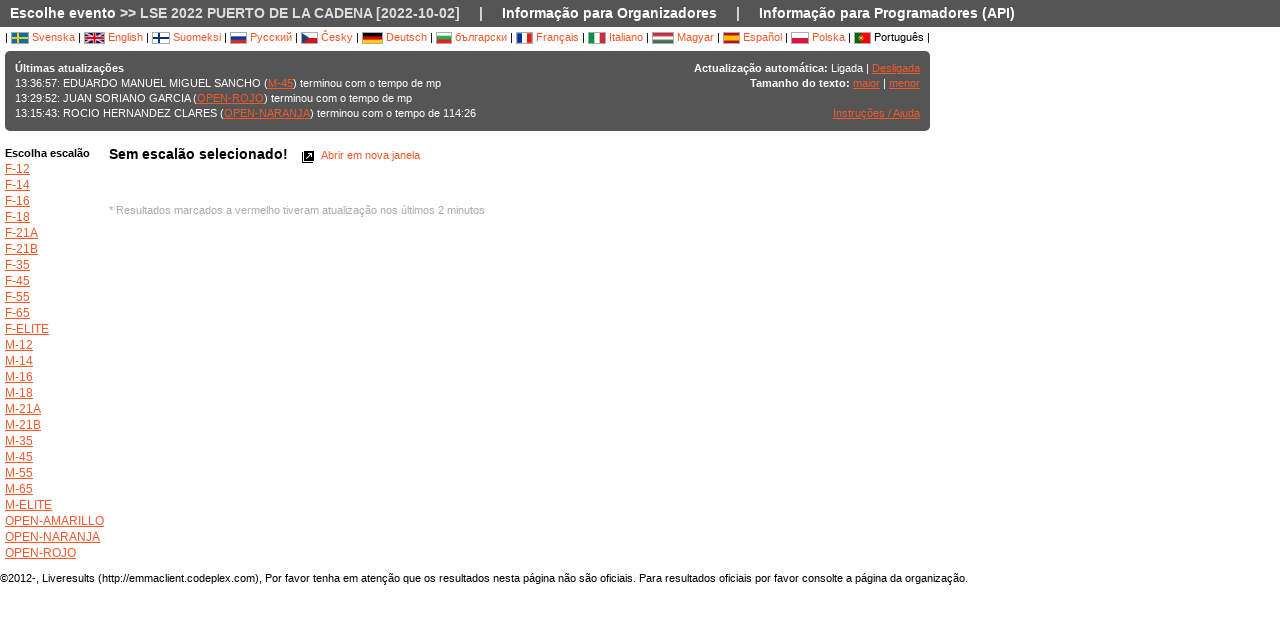

--- FILE ---
content_type: text/html; charset=utf-8
request_url: https://liveresultat.orientering.se/followfull.php?comp=24284&lang=pt
body_size: 4692
content:
<?xml version="1.0" encoding="utf-8" ?>
<!DOCTYPE HTML PUBLIC "-//W3C//DTD HTML 4.01 Transitional//EN"
        "http://www.w3.org/TR/html4/loose.dtd">
<html>
<head><title>Resultados em direto :: LSE 2022 PUERTO DE LA CADENA [2022-10-02]</title>

<META HTTP-EQUIV="expires" CONTENT="-1">
<meta http-equiv="Content-Type" content="text/html;charset=utf-8">

<meta name="viewport" content="width=1200,initial-scale=1.0">
<meta name="apple-mobile-web-app-capable" content="yes">
<meta name="mobile-web-app-capable" content="yes">
<meta name="theme-color" content="#555556">

<link rel="stylesheet" type="text/css" href="css/style-eoc.css?asss">
<link rel="stylesheet" type="text/css" href="css/ui-darkness/jquery-ui-1.8.19.custom.css">
<link rel="stylesheet" type="text/css" href="css/jquery.dataTables_themeroller-eoc.css">
<script type="text/javascript">
window.mobilecheck = function() {
  var check = false;
  (function(a){if(/(android|bb\d+|meego).+mobile|avantgo|bada\/|blackberry|blazer|compal|elaine|fennec|hiptop|iemobile|ip(hone|od)|iris|kindle|lge |maemo|midp|mmp|mobile.+firefox|netfront|opera m(ob|in)i|palm( os)?|phone|p(ixi|re)\/|plucker|pocket|psp|series(4|6)0|symbian|treo|up\.(browser|link)|vodafone|wap|windows ce|xda|xiino/i.test(a)||/1207|6310|6590|3gso|4thp|50[1-6]i|770s|802s|a wa|abac|ac(er|oo|s\-)|ai(ko|rn)|al(av|ca|co)|amoi|an(ex|ny|yw)|aptu|ar(ch|go)|as(te|us)|attw|au(di|\-m|r |s )|avan|be(ck|ll|nq)|bi(lb|rd)|bl(ac|az)|br(e|v)w|bumb|bw\-(n|u)|c55\/|capi|ccwa|cdm\-|cell|chtm|cldc|cmd\-|co(mp|nd)|craw|da(it|ll|ng)|dbte|dc\-s|devi|dica|dmob|do(c|p)o|ds(12|\-d)|el(49|ai)|em(l2|ul)|er(ic|k0)|esl8|ez([4-7]0|os|wa|ze)|fetc|fly(\-|_)|g1 u|g560|gene|gf\-5|g\-mo|go(\.w|od)|gr(ad|un)|haie|hcit|hd\-(m|p|t)|hei\-|hi(pt|ta)|hp( i|ip)|hs\-c|ht(c(\-| |_|a|g|p|s|t)|tp)|hu(aw|tc)|i\-(20|go|ma)|i230|iac( |\-|\/)|ibro|idea|ig01|ikom|im1k|inno|ipaq|iris|ja(t|v)a|jbro|jemu|jigs|kddi|keji|kgt( |\/)|klon|kpt |kwc\-|kyo(c|k)|le(no|xi)|lg( g|\/(k|l|u)|50|54|\-[a-w])|libw|lynx|m1\-w|m3ga|m50\/|ma(te|ui|xo)|mc(01|21|ca)|m\-cr|me(rc|ri)|mi(o8|oa|ts)|mmef|mo(01|02|bi|de|do|t(\-| |o|v)|zz)|mt(50|p1|v )|mwbp|mywa|n10[0-2]|n20[2-3]|n30(0|2)|n50(0|2|5)|n7(0(0|1)|10)|ne((c|m)\-|on|tf|wf|wg|wt)|nok(6|i)|nzph|o2im|op(ti|wv)|oran|owg1|p800|pan(a|d|t)|pdxg|pg(13|\-([1-8]|c))|phil|pire|pl(ay|uc)|pn\-2|po(ck|rt|se)|prox|psio|pt\-g|qa\-a|qc(07|12|21|32|60|\-[2-7]|i\-)|qtek|r380|r600|raks|rim9|ro(ve|zo)|s55\/|sa(ge|ma|mm|ms|ny|va)|sc(01|h\-|oo|p\-)|sdk\/|se(c(\-|0|1)|47|mc|nd|ri)|sgh\-|shar|sie(\-|m)|sk\-0|sl(45|id)|sm(al|ar|b3|it|t5)|so(ft|ny)|sp(01|h\-|v\-|v )|sy(01|mb)|t2(18|50)|t6(00|10|18)|ta(gt|lk)|tcl\-|tdg\-|tel(i|m)|tim\-|t\-mo|to(pl|sh)|ts(70|m\-|m3|m5)|tx\-9|up(\.b|g1|si)|utst|v400|v750|veri|vi(rg|te)|vk(40|5[0-3]|\-v)|vm40|voda|vulc|vx(52|53|60|61|70|80|81|83|85|98)|w3c(\-| )|webc|whit|wi(g |nc|nw)|wmlb|wonu|x700|yas\-|your|zeto|zte\-/i.test(a.substr(0,4)))check = true})(navigator.userAgent||navigator.vendor||window.opera);
  return check;
}
</script>

<!-- RELEASE-->
<script language="javascript" type="text/javascript" src="js/liveresults.min.20170627.js"></script>
<script language="javascript" type="text/javascript" src="js/NoSleep.min.js"></script>
<script language="javascript" type="text/javascript">

var noSleep = new NoSleep();

function enableNoSleep() {
  noSleep.enable();
  document.removeEventListener('click', enableNoSleep, false);
}

document.addEventListener('click', enableNoSleep, false);


var res = null;

var Resources = {
	_TITLE: "Resultados em direto",
	_CHOOSECMP: "Escolhe evento",
	_AUTOUPDATE: "Actualização automática",
	_LASTPASSINGS: "Últimas atualizações",
	_LASTPASSFINISHED: "terminou",
	_LASTPASSPASSED: "passou no ponto",
	_LASTPASSWITHTIME: "com o tempo de",
	_CHOOSECLASS: "Escolha escalão",
	_NOCLASSESYET: "Sem escalões definidos",
	_CONTROLFINISH: "Chegada",
	_NAME: "Nome",
	_CLUB: "Clube",
	_TIME: "Tempo",
	_NOCLASSCHOSEN: "Sem escalão selecionado!",
	_HELPREDRESULTS: "Resultados marcados a vermelho tiveram atualização nos últimos 2 minutos",
	_NOTICE: "Por favor tenha em atenção que os resultados nesta página não são oficiais. Para resultados oficiais por favor consolte a página da organização.",
	_STATUSDNS: "dns",
	_STATUSDNF: "dnf",
	_STATUSWO: "dns",
	_STATUSMOVEDUP: "mudou de escalão",
	_STATUSNOTSTARTED: "não partiu",
	_STATUSOK: "passou",
	_STATUSMP: "mp",
	_STATUSDSQ: "disq",
	_STATUSOT: "ot",
	_FIRSTPAGECHOOSE: "Escolha competição a seguir",
	_FIRSTPAGEARCHIVE: "Arquivo",
	_LOADINGRESULTS: "A carregar resultados...",
	_ON: "Ligada",
	_OFF: "Desligada",
	_TEXTSIZE: "Tamanho do texto",
	_LARGER: "maior",
	_SMALLER: "menor",
	_OPENINNEW: "Abrir em nova janela",
	_FORORGANIZERS: "Informação para Organizadores",
	_FORDEVELOPERS: "Informação para Programadores (API)",
	_RESETTODEFAULT: "Reset para ordenação por defeito",
	_OPENINNEWWINDOW: "Abrir em nova janela",
	_INSTRUCTIONSHELP: "Instruções / Ajuda",
	_LOADINGCLASSES: "A carregar escalões...",
	_START: "Partida",
	_TOTAL: "Total",
	_CLASS: "Escalão"
};

var runnerStatus = Array();
runnerStatus[0]= "passou";
runnerStatus[1]= "dns";
runnerStatus[2]= "dnf";
runnerStatus[11] =  "dns";
runnerStatus[12] = "mudou de escalão";
runnerStatus[9] = "";
runnerStatus[3] = "mp";
runnerStatus[4] = "disq";
runnerStatus[5] = "ot";
runnerStatus[9] = "";
runnerStatus[10] = "";


$(document).ready(function()
{
	res = new LiveResults.AjaxViewer(24284,"pt","divClasses","divLastPassings","resultsHeader","resultsControls","divResults","txtResetSorting",Resources,false,false,"setAutomaticUpdateText", runnerStatus);
			$("#divClasses").html("A carregar escalões......");
		res.updateClassList();
	
	res.updateLastPassings();
	
			res.eventTimeZoneDiff = 0;
		res.startPredictionUpdate();
		
		
	



});



function changeFontSize(val)
{
	var size = $("td").css("font-size");
	var newSize = parseInt(size.replace(/px/, "")) + val;
	$("td").css("font-size",newSize + "px");
}

</script>
</head>
<body>

<!-- MAIN DIV -->

<div class="maindiv">

<table border="0" cellpadding="0" cellspacing="0" width="100%">

<tr>
    <td class="submenu" colspan="2">
       <table border="0" cellpadding="0" cellspacing="1" style="font-size: 14px">
             <tr>
               <td><a href="index.php?lang=pt&amp;">Escolhe evento</a> >> LSE 2022 PUERTO DE LA CADENA [2022-10-02]</td>
               <td>|</td>
				<td><a href="https://liveresults.github.io/documentation/" target="_blank">Informação para Organizadores</a></td>
               <td>|</td>
               <td><a href="https://liveresults.github.io/documentation/#developer" target="_blank">Informação para Programadores (API)</a></td>             </tr>
       </table>
     </td>
  </tr>
<!-- End SUB MENU -->

  <tr>

    <td class="searchmenu" colspan="2" style="" valign=top>

       <table border="0" cellpadding="0" cellspacing="0">

             <tr>

               <td valign=top>

			
			<div id="langchooser">
| <a href="?lang=sv&amp;comp=24284" style='text-decoration: none'><img src='images/se.png' alt='Svenska'> Svenska</a>                                                        | <a href="?lang=en&amp;comp=24284" style='text-decoration: none'><img src='images/en.png' alt='English'> English</a>                        | <a href="?lang=fi&amp;comp=24284" style='text-decoration: none'><img src='images/fi.png'  alt='Suomeksi'> Suomeksi</a>                        | <a href="?lang=ru&amp;comp=24284" style='text-decoration: none'><img src='images/ru.png' alt='Русский'> Русский</a>                        | <a href="?lang=cz&amp;comp=24284" style='text-decoration: none'><img src='images/cz.png' alt='Česky'> Česky</a>                        | <a href="?lang=de&amp;comp=24284" style='text-decoration: none'><img src='images/de.png' alt='Deutsch'> Deutsch</a> | <a href="?lang=bg&amp;comp=24284" style='text-decoration: none'><img src='images/bg.png' alt='български'> български</a>						| <a href="?lang=fr&amp;comp=24284" style='text-decoration: none'><img src='images/fr.png' alt='Français'> Français</a>                        | <a href="?lang=it&amp;comp=24284" style='text-decoration: none'><img src='images/it.png' border='0' alt='Italiano'> Italiano</a> 
                        | <a href="?lang=hu&amp;comp=24284" style='text-decoration: none'><img src='images/hu.png' border='0' alt='Magyar'> Magyar</a> 

 | <a href="?lang=es&amp;comp=24284" style='text-decoration: none'><img src='images/es.png' border='0' alt='Español'> Español</a> | <a href="?lang=pl&amp;comp=24284" style='text-decoration: none'><img src='images/pl.png' border='0' alt='Polska'> Polska</a> | <img src='images/pt.png?a' border='0' alt='Português'> Português
|

</div>
			<table border="0" cellpadding="0" cellspacing="0" width="100%" style="background-color:#555556; color:#FFF; padding: 10px; margin-top: 3px;border-radius: 5px">
			<tr>
			<!--Customized logo -->
			 
			<!--<td width="161">
			<img src="images/fin5.png"/></td>-->
			<td valign="top"><b>Últimas atualizações</b><br>
<div id="divLastPassings">
</div>
</td>
<td valign="top" style="padding-left: 5px; width: 200px; text-align:right">
<span id="setAutomaticUpdateText"><b>Actualização automática:</b> Ligada | <a href="javascript:LiveResults.Instance.setAutomaticUpdate(false);">Desligada</a></span><br>
<b>Tamanho do texto:</b> <a href="javascript:changeFontSize(1);">maior</a> | <a href="javascript:changeFontSize(-1);">menor</a><br><br>
<a href="dok/help.php?lang=pt" target="_blank">Instruções / Ajuda</a>
</td>
</tr></table><br>
			<table border="0" cellpadding="0" cellspacing="0" width="100%">

			<tr>
			<td width=70 valign="top" style="padding-right: 5px"><b>Escolha escalão</b><br>

<div id="divClasses">
</div>
</td>



			<td valign="top">
		<div><span id="resultsHeader" style="font-size: 14px"><b>Sem escalão selecionado!</b></span><span style="margin-left: 10px"><a href="javascript:LiveResults.Instance.newWin()" style="text-decoration: none"><img class="eI" style="vertical-align: middle" src="images/cleardot.gif" alt="Abrir em nova janela" border="0" title="Abrir em nova janela"> Abrir em nova janela</a> <span id="txtResetSorting"></span></span></div>
<table id="divResults" width="100%">
<tbody>
<tr><td></td></tr>
</tbody>
</table><br><br>

<font color="AAAAAA">* Resultados marcados a vermelho tiveram atualização nos últimos 2 minutos</font>

</td>

			</tr>

			</table>

			
		</td>
<td valign="top" style="padding: 20px">


<div id="twitterfeed">

</div>
</td>

	     </tr>

	</table>



     </td>

  </tr>



</table>

<p align="left">&copy;2012-, Liveresults (http://emmaclient.codeplex.com), Por favor tenha em atenção que os resultados nesta página não são oficiais. Para resultados oficiais por favor consolte a página da organização.</p>



</div>

<br><br>
<script>
  (function(i,s,o,g,r,a,m){i['GoogleAnalyticsObject']=r;i[r]=i[r]||function(){
  (i[r].q=i[r].q||[]).push(arguments)},i[r].l=1*new Date();a=s.createElement(o),
  m=s.getElementsByTagName(o)[0];a.async=1;a.src=g;m.parentNode.insertBefore(a,m)
  })(window,document,'script','//www.google-analytics.com/analytics.js','ga');

  ga('create', 'UA-54989483-1', 'auto');
  ga('send', 'pageview');

</script>

</body>

</html>
